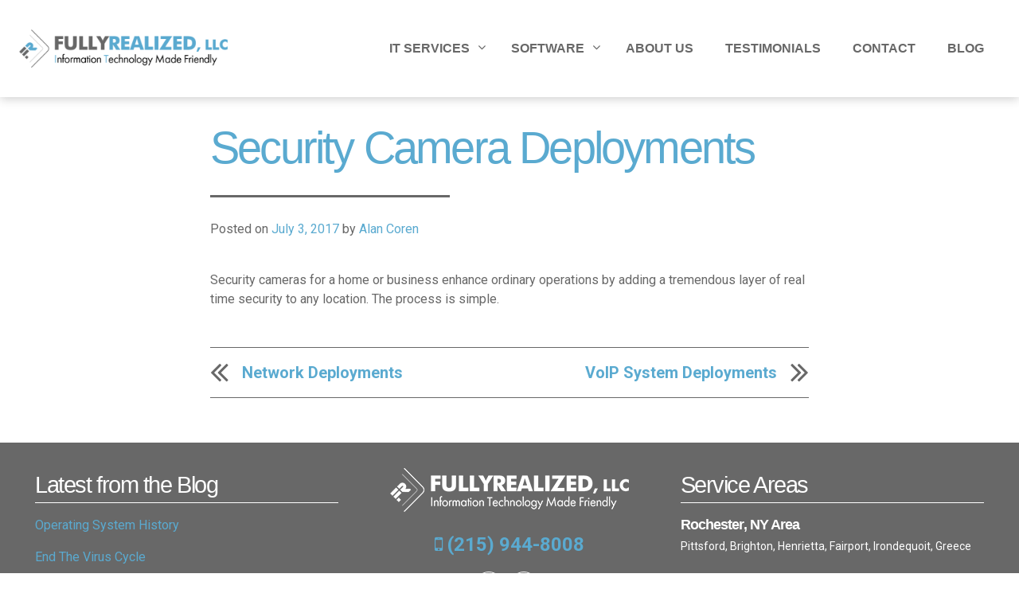

--- FILE ---
content_type: text/html; charset=UTF-8
request_url: https://www.fullyrealizedllc.com/features/security-camera-deployments/
body_size: 32352
content:
<!DOCTYPE html>
<html dir="ltr" lang="en-US" prefix="og: https://ogp.me/ns#">
<head>
<meta charset="UTF-8">
<meta name='viewport' content='width=device-width, initial-scale=1.0, maximum-scale=1.0, user-scalable=0' />
<link rel="profile" href="http://gmpg.org/xfn/11">
<link rel="pingback" href="https://www.fullyrealizedllc.com/xmlrpc.php">

<title>Security Camera Deployments | FullyRealized, LLC</title>

		<!-- All in One SEO 4.6.3 - aioseo.com -->
		<meta name="robots" content="max-image-preview:large" />
		<meta name="google-site-verification" content="YSJuCAZaChmD8hZLJjR8Mu5ivhDemdtXzAkCjNNyTqU" />
		<meta name="msvalidate.01" content="3D5F34F77F6737CC6F97E37B9E06FB80" />
		<link rel="canonical" href="https://www.fullyrealizedllc.com/features/security-camera-deployments/" />
		<meta name="generator" content="All in One SEO (AIOSEO) 4.6.3" />
		<meta property="og:locale" content="en_US" />
		<meta property="og:site_name" content="FullyRealized, LLC | Information Technology Made Easy" />
		<meta property="og:type" content="article" />
		<meta property="og:title" content="Security Camera Deployments | FullyRealized, LLC" />
		<meta property="og:url" content="https://www.fullyrealizedllc.com/features/security-camera-deployments/" />
		<meta property="og:image" content="https://www.fullyrealizedllc.com/wp-content/uploads/cropped-fullyrealized_logo.png" />
		<meta property="og:image:secure_url" content="https://www.fullyrealizedllc.com/wp-content/uploads/cropped-fullyrealized_logo.png" />
		<meta property="article:published_time" content="2017-07-03T22:28:13+00:00" />
		<meta property="article:modified_time" content="2022-12-24T16:39:26+00:00" />
		<meta name="twitter:card" content="summary" />
		<meta name="twitter:title" content="Security Camera Deployments | FullyRealized, LLC" />
		<meta name="twitter:image" content="https://www.fullyrealizedllc.com/wp-content/uploads/cropped-fullyrealized_logo.png" />
		<script type="application/ld+json" class="aioseo-schema">
			{"@context":"https:\/\/schema.org","@graph":[{"@type":"BreadcrumbList","@id":"https:\/\/www.fullyrealizedllc.com\/features\/security-camera-deployments\/#breadcrumblist","itemListElement":[{"@type":"ListItem","@id":"https:\/\/www.fullyrealizedllc.com\/#listItem","position":1,"name":"Home","item":"https:\/\/www.fullyrealizedllc.com\/","nextItem":"https:\/\/www.fullyrealizedllc.com\/features\/security-camera-deployments\/#listItem"},{"@type":"ListItem","@id":"https:\/\/www.fullyrealizedllc.com\/features\/security-camera-deployments\/#listItem","position":2,"name":"Security Camera Deployments","previousItem":"https:\/\/www.fullyrealizedllc.com\/#listItem"}]},{"@type":"Organization","@id":"https:\/\/www.fullyrealizedllc.com\/#organization","name":"FullyRealized, LLC","url":"https:\/\/www.fullyrealizedllc.com\/","logo":{"@type":"ImageObject","url":"https:\/\/www.fullyrealizedllc.com\/wp-content\/uploads\/cropped-fullyrealized_logo.png","@id":"https:\/\/www.fullyrealizedllc.com\/features\/security-camera-deployments\/#organizationLogo","width":328,"height":60},"image":{"@id":"https:\/\/www.fullyrealizedllc.com\/features\/security-camera-deployments\/#organizationLogo"}},{"@type":"Person","@id":"https:\/\/www.fullyrealizedllc.com\/author\/acoren\/#author","url":"https:\/\/www.fullyrealizedllc.com\/author\/acoren\/","name":"Alan Coren","image":{"@type":"ImageObject","@id":"https:\/\/www.fullyrealizedllc.com\/features\/security-camera-deployments\/#authorImage","url":"https:\/\/secure.gravatar.com\/avatar\/a903bdb51646e540e23155451c624bf5?s=96&d=mm&r=g","width":96,"height":96,"caption":"Alan Coren"}},{"@type":"WebPage","@id":"https:\/\/www.fullyrealizedllc.com\/features\/security-camera-deployments\/#webpage","url":"https:\/\/www.fullyrealizedllc.com\/features\/security-camera-deployments\/","name":"Security Camera Deployments | FullyRealized, LLC","inLanguage":"en-US","isPartOf":{"@id":"https:\/\/www.fullyrealizedllc.com\/#website"},"breadcrumb":{"@id":"https:\/\/www.fullyrealizedllc.com\/features\/security-camera-deployments\/#breadcrumblist"},"author":{"@id":"https:\/\/www.fullyrealizedllc.com\/author\/acoren\/#author"},"creator":{"@id":"https:\/\/www.fullyrealizedllc.com\/author\/acoren\/#author"},"datePublished":"2017-07-03T18:28:13-04:00","dateModified":"2022-12-24T11:39:26-05:00"},{"@type":"WebSite","@id":"https:\/\/www.fullyrealizedllc.com\/#website","url":"https:\/\/www.fullyrealizedllc.com\/","name":"FullyRealized, LLC","description":"Information Technology Made Easy","inLanguage":"en-US","publisher":{"@id":"https:\/\/www.fullyrealizedllc.com\/#organization"}}]}
		</script>
		<!-- All in One SEO -->

<link rel='dns-prefetch' href='//fonts.googleapis.com' />
<link rel="alternate" type="application/rss+xml" title="FullyRealized, LLC &raquo; Feed" href="https://www.fullyrealizedllc.com/feed/" />
<link rel="alternate" type="application/rss+xml" title="FullyRealized, LLC &raquo; Comments Feed" href="https://www.fullyrealizedllc.com/comments/feed/" />
<script type="text/javascript">
/* <![CDATA[ */
window._wpemojiSettings = {"baseUrl":"https:\/\/s.w.org\/images\/core\/emoji\/15.0.3\/72x72\/","ext":".png","svgUrl":"https:\/\/s.w.org\/images\/core\/emoji\/15.0.3\/svg\/","svgExt":".svg","source":{"concatemoji":"https:\/\/www.fullyrealizedllc.com\/wp-includes\/js\/wp-emoji-release.min.js?ver=6.5.3"}};
/*! This file is auto-generated */
!function(i,n){var o,s,e;function c(e){try{var t={supportTests:e,timestamp:(new Date).valueOf()};sessionStorage.setItem(o,JSON.stringify(t))}catch(e){}}function p(e,t,n){e.clearRect(0,0,e.canvas.width,e.canvas.height),e.fillText(t,0,0);var t=new Uint32Array(e.getImageData(0,0,e.canvas.width,e.canvas.height).data),r=(e.clearRect(0,0,e.canvas.width,e.canvas.height),e.fillText(n,0,0),new Uint32Array(e.getImageData(0,0,e.canvas.width,e.canvas.height).data));return t.every(function(e,t){return e===r[t]})}function u(e,t,n){switch(t){case"flag":return n(e,"\ud83c\udff3\ufe0f\u200d\u26a7\ufe0f","\ud83c\udff3\ufe0f\u200b\u26a7\ufe0f")?!1:!n(e,"\ud83c\uddfa\ud83c\uddf3","\ud83c\uddfa\u200b\ud83c\uddf3")&&!n(e,"\ud83c\udff4\udb40\udc67\udb40\udc62\udb40\udc65\udb40\udc6e\udb40\udc67\udb40\udc7f","\ud83c\udff4\u200b\udb40\udc67\u200b\udb40\udc62\u200b\udb40\udc65\u200b\udb40\udc6e\u200b\udb40\udc67\u200b\udb40\udc7f");case"emoji":return!n(e,"\ud83d\udc26\u200d\u2b1b","\ud83d\udc26\u200b\u2b1b")}return!1}function f(e,t,n){var r="undefined"!=typeof WorkerGlobalScope&&self instanceof WorkerGlobalScope?new OffscreenCanvas(300,150):i.createElement("canvas"),a=r.getContext("2d",{willReadFrequently:!0}),o=(a.textBaseline="top",a.font="600 32px Arial",{});return e.forEach(function(e){o[e]=t(a,e,n)}),o}function t(e){var t=i.createElement("script");t.src=e,t.defer=!0,i.head.appendChild(t)}"undefined"!=typeof Promise&&(o="wpEmojiSettingsSupports",s=["flag","emoji"],n.supports={everything:!0,everythingExceptFlag:!0},e=new Promise(function(e){i.addEventListener("DOMContentLoaded",e,{once:!0})}),new Promise(function(t){var n=function(){try{var e=JSON.parse(sessionStorage.getItem(o));if("object"==typeof e&&"number"==typeof e.timestamp&&(new Date).valueOf()<e.timestamp+604800&&"object"==typeof e.supportTests)return e.supportTests}catch(e){}return null}();if(!n){if("undefined"!=typeof Worker&&"undefined"!=typeof OffscreenCanvas&&"undefined"!=typeof URL&&URL.createObjectURL&&"undefined"!=typeof Blob)try{var e="postMessage("+f.toString()+"("+[JSON.stringify(s),u.toString(),p.toString()].join(",")+"));",r=new Blob([e],{type:"text/javascript"}),a=new Worker(URL.createObjectURL(r),{name:"wpTestEmojiSupports"});return void(a.onmessage=function(e){c(n=e.data),a.terminate(),t(n)})}catch(e){}c(n=f(s,u,p))}t(n)}).then(function(e){for(var t in e)n.supports[t]=e[t],n.supports.everything=n.supports.everything&&n.supports[t],"flag"!==t&&(n.supports.everythingExceptFlag=n.supports.everythingExceptFlag&&n.supports[t]);n.supports.everythingExceptFlag=n.supports.everythingExceptFlag&&!n.supports.flag,n.DOMReady=!1,n.readyCallback=function(){n.DOMReady=!0}}).then(function(){return e}).then(function(){var e;n.supports.everything||(n.readyCallback(),(e=n.source||{}).concatemoji?t(e.concatemoji):e.wpemoji&&e.twemoji&&(t(e.twemoji),t(e.wpemoji)))}))}((window,document),window._wpemojiSettings);
/* ]]> */
</script>
<style id='wp-emoji-styles-inline-css' type='text/css'>

	img.wp-smiley, img.emoji {
		display: inline !important;
		border: none !important;
		box-shadow: none !important;
		height: 1em !important;
		width: 1em !important;
		margin: 0 0.07em !important;
		vertical-align: -0.1em !important;
		background: none !important;
		padding: 0 !important;
	}
</style>
<link rel='stylesheet' id='wp-block-library-css' href='https://www.fullyrealizedllc.com/wp-includes/css/dist/block-library/style.min.css?ver=6.5.3' type='text/css' media='all' />
<style id='classic-theme-styles-inline-css' type='text/css'>
/*! This file is auto-generated */
.wp-block-button__link{color:#fff;background-color:#32373c;border-radius:9999px;box-shadow:none;text-decoration:none;padding:calc(.667em + 2px) calc(1.333em + 2px);font-size:1.125em}.wp-block-file__button{background:#32373c;color:#fff;text-decoration:none}
</style>
<style id='global-styles-inline-css' type='text/css'>
body{--wp--preset--color--black: #000000;--wp--preset--color--cyan-bluish-gray: #abb8c3;--wp--preset--color--white: #ffffff;--wp--preset--color--pale-pink: #f78da7;--wp--preset--color--vivid-red: #cf2e2e;--wp--preset--color--luminous-vivid-orange: #ff6900;--wp--preset--color--luminous-vivid-amber: #fcb900;--wp--preset--color--light-green-cyan: #7bdcb5;--wp--preset--color--vivid-green-cyan: #00d084;--wp--preset--color--pale-cyan-blue: #8ed1fc;--wp--preset--color--vivid-cyan-blue: #0693e3;--wp--preset--color--vivid-purple: #9b51e0;--wp--preset--gradient--vivid-cyan-blue-to-vivid-purple: linear-gradient(135deg,rgba(6,147,227,1) 0%,rgb(155,81,224) 100%);--wp--preset--gradient--light-green-cyan-to-vivid-green-cyan: linear-gradient(135deg,rgb(122,220,180) 0%,rgb(0,208,130) 100%);--wp--preset--gradient--luminous-vivid-amber-to-luminous-vivid-orange: linear-gradient(135deg,rgba(252,185,0,1) 0%,rgba(255,105,0,1) 100%);--wp--preset--gradient--luminous-vivid-orange-to-vivid-red: linear-gradient(135deg,rgba(255,105,0,1) 0%,rgb(207,46,46) 100%);--wp--preset--gradient--very-light-gray-to-cyan-bluish-gray: linear-gradient(135deg,rgb(238,238,238) 0%,rgb(169,184,195) 100%);--wp--preset--gradient--cool-to-warm-spectrum: linear-gradient(135deg,rgb(74,234,220) 0%,rgb(151,120,209) 20%,rgb(207,42,186) 40%,rgb(238,44,130) 60%,rgb(251,105,98) 80%,rgb(254,248,76) 100%);--wp--preset--gradient--blush-light-purple: linear-gradient(135deg,rgb(255,206,236) 0%,rgb(152,150,240) 100%);--wp--preset--gradient--blush-bordeaux: linear-gradient(135deg,rgb(254,205,165) 0%,rgb(254,45,45) 50%,rgb(107,0,62) 100%);--wp--preset--gradient--luminous-dusk: linear-gradient(135deg,rgb(255,203,112) 0%,rgb(199,81,192) 50%,rgb(65,88,208) 100%);--wp--preset--gradient--pale-ocean: linear-gradient(135deg,rgb(255,245,203) 0%,rgb(182,227,212) 50%,rgb(51,167,181) 100%);--wp--preset--gradient--electric-grass: linear-gradient(135deg,rgb(202,248,128) 0%,rgb(113,206,126) 100%);--wp--preset--gradient--midnight: linear-gradient(135deg,rgb(2,3,129) 0%,rgb(40,116,252) 100%);--wp--preset--font-size--small: 13px;--wp--preset--font-size--medium: 20px;--wp--preset--font-size--large: 36px;--wp--preset--font-size--x-large: 42px;--wp--preset--spacing--20: 0.44rem;--wp--preset--spacing--30: 0.67rem;--wp--preset--spacing--40: 1rem;--wp--preset--spacing--50: 1.5rem;--wp--preset--spacing--60: 2.25rem;--wp--preset--spacing--70: 3.38rem;--wp--preset--spacing--80: 5.06rem;--wp--preset--shadow--natural: 6px 6px 9px rgba(0, 0, 0, 0.2);--wp--preset--shadow--deep: 12px 12px 50px rgba(0, 0, 0, 0.4);--wp--preset--shadow--sharp: 6px 6px 0px rgba(0, 0, 0, 0.2);--wp--preset--shadow--outlined: 6px 6px 0px -3px rgba(255, 255, 255, 1), 6px 6px rgba(0, 0, 0, 1);--wp--preset--shadow--crisp: 6px 6px 0px rgba(0, 0, 0, 1);}:where(.is-layout-flex){gap: 0.5em;}:where(.is-layout-grid){gap: 0.5em;}body .is-layout-flex{display: flex;}body .is-layout-flex{flex-wrap: wrap;align-items: center;}body .is-layout-flex > *{margin: 0;}body .is-layout-grid{display: grid;}body .is-layout-grid > *{margin: 0;}:where(.wp-block-columns.is-layout-flex){gap: 2em;}:where(.wp-block-columns.is-layout-grid){gap: 2em;}:where(.wp-block-post-template.is-layout-flex){gap: 1.25em;}:where(.wp-block-post-template.is-layout-grid){gap: 1.25em;}.has-black-color{color: var(--wp--preset--color--black) !important;}.has-cyan-bluish-gray-color{color: var(--wp--preset--color--cyan-bluish-gray) !important;}.has-white-color{color: var(--wp--preset--color--white) !important;}.has-pale-pink-color{color: var(--wp--preset--color--pale-pink) !important;}.has-vivid-red-color{color: var(--wp--preset--color--vivid-red) !important;}.has-luminous-vivid-orange-color{color: var(--wp--preset--color--luminous-vivid-orange) !important;}.has-luminous-vivid-amber-color{color: var(--wp--preset--color--luminous-vivid-amber) !important;}.has-light-green-cyan-color{color: var(--wp--preset--color--light-green-cyan) !important;}.has-vivid-green-cyan-color{color: var(--wp--preset--color--vivid-green-cyan) !important;}.has-pale-cyan-blue-color{color: var(--wp--preset--color--pale-cyan-blue) !important;}.has-vivid-cyan-blue-color{color: var(--wp--preset--color--vivid-cyan-blue) !important;}.has-vivid-purple-color{color: var(--wp--preset--color--vivid-purple) !important;}.has-black-background-color{background-color: var(--wp--preset--color--black) !important;}.has-cyan-bluish-gray-background-color{background-color: var(--wp--preset--color--cyan-bluish-gray) !important;}.has-white-background-color{background-color: var(--wp--preset--color--white) !important;}.has-pale-pink-background-color{background-color: var(--wp--preset--color--pale-pink) !important;}.has-vivid-red-background-color{background-color: var(--wp--preset--color--vivid-red) !important;}.has-luminous-vivid-orange-background-color{background-color: var(--wp--preset--color--luminous-vivid-orange) !important;}.has-luminous-vivid-amber-background-color{background-color: var(--wp--preset--color--luminous-vivid-amber) !important;}.has-light-green-cyan-background-color{background-color: var(--wp--preset--color--light-green-cyan) !important;}.has-vivid-green-cyan-background-color{background-color: var(--wp--preset--color--vivid-green-cyan) !important;}.has-pale-cyan-blue-background-color{background-color: var(--wp--preset--color--pale-cyan-blue) !important;}.has-vivid-cyan-blue-background-color{background-color: var(--wp--preset--color--vivid-cyan-blue) !important;}.has-vivid-purple-background-color{background-color: var(--wp--preset--color--vivid-purple) !important;}.has-black-border-color{border-color: var(--wp--preset--color--black) !important;}.has-cyan-bluish-gray-border-color{border-color: var(--wp--preset--color--cyan-bluish-gray) !important;}.has-white-border-color{border-color: var(--wp--preset--color--white) !important;}.has-pale-pink-border-color{border-color: var(--wp--preset--color--pale-pink) !important;}.has-vivid-red-border-color{border-color: var(--wp--preset--color--vivid-red) !important;}.has-luminous-vivid-orange-border-color{border-color: var(--wp--preset--color--luminous-vivid-orange) !important;}.has-luminous-vivid-amber-border-color{border-color: var(--wp--preset--color--luminous-vivid-amber) !important;}.has-light-green-cyan-border-color{border-color: var(--wp--preset--color--light-green-cyan) !important;}.has-vivid-green-cyan-border-color{border-color: var(--wp--preset--color--vivid-green-cyan) !important;}.has-pale-cyan-blue-border-color{border-color: var(--wp--preset--color--pale-cyan-blue) !important;}.has-vivid-cyan-blue-border-color{border-color: var(--wp--preset--color--vivid-cyan-blue) !important;}.has-vivid-purple-border-color{border-color: var(--wp--preset--color--vivid-purple) !important;}.has-vivid-cyan-blue-to-vivid-purple-gradient-background{background: var(--wp--preset--gradient--vivid-cyan-blue-to-vivid-purple) !important;}.has-light-green-cyan-to-vivid-green-cyan-gradient-background{background: var(--wp--preset--gradient--light-green-cyan-to-vivid-green-cyan) !important;}.has-luminous-vivid-amber-to-luminous-vivid-orange-gradient-background{background: var(--wp--preset--gradient--luminous-vivid-amber-to-luminous-vivid-orange) !important;}.has-luminous-vivid-orange-to-vivid-red-gradient-background{background: var(--wp--preset--gradient--luminous-vivid-orange-to-vivid-red) !important;}.has-very-light-gray-to-cyan-bluish-gray-gradient-background{background: var(--wp--preset--gradient--very-light-gray-to-cyan-bluish-gray) !important;}.has-cool-to-warm-spectrum-gradient-background{background: var(--wp--preset--gradient--cool-to-warm-spectrum) !important;}.has-blush-light-purple-gradient-background{background: var(--wp--preset--gradient--blush-light-purple) !important;}.has-blush-bordeaux-gradient-background{background: var(--wp--preset--gradient--blush-bordeaux) !important;}.has-luminous-dusk-gradient-background{background: var(--wp--preset--gradient--luminous-dusk) !important;}.has-pale-ocean-gradient-background{background: var(--wp--preset--gradient--pale-ocean) !important;}.has-electric-grass-gradient-background{background: var(--wp--preset--gradient--electric-grass) !important;}.has-midnight-gradient-background{background: var(--wp--preset--gradient--midnight) !important;}.has-small-font-size{font-size: var(--wp--preset--font-size--small) !important;}.has-medium-font-size{font-size: var(--wp--preset--font-size--medium) !important;}.has-large-font-size{font-size: var(--wp--preset--font-size--large) !important;}.has-x-large-font-size{font-size: var(--wp--preset--font-size--x-large) !important;}
.wp-block-navigation a:where(:not(.wp-element-button)){color: inherit;}
:where(.wp-block-post-template.is-layout-flex){gap: 1.25em;}:where(.wp-block-post-template.is-layout-grid){gap: 1.25em;}
:where(.wp-block-columns.is-layout-flex){gap: 2em;}:where(.wp-block-columns.is-layout-grid){gap: 2em;}
.wp-block-pullquote{font-size: 1.5em;line-height: 1.6;}
</style>
<link rel='stylesheet' id='contact-form-7-css' href='https://www.fullyrealizedllc.com/wp-content/plugins/contact-form-7/includes/css/styles.css?ver=5.9.5' type='text/css' media='all' />
<style id='contact-form-7-inline-css' type='text/css'>
.wpcf7 .wpcf7-recaptcha iframe {margin-bottom: 0;}.wpcf7 .wpcf7-recaptcha[data-align="center"] > div {margin: 0 auto;}.wpcf7 .wpcf7-recaptcha[data-align="right"] > div {margin: 0 0 0 auto;}
</style>
<link rel='stylesheet' id='page-list-style-css' href='https://www.fullyrealizedllc.com/wp-content/plugins/page-list/css/page-list.css?ver=5.6' type='text/css' media='all' />
<link rel='stylesheet' id='font-awesome-css' href='https://www.fullyrealizedllc.com/wp-content/plugins/wp-featured-content-and-slider-pro/assets/css/font-awesome.min.css?ver=1.8' type='text/css' media='all' />
<link rel='stylesheet' id='wpos-slick-style-css' href='https://www.fullyrealizedllc.com/wp-content/plugins/wp-featured-content-and-slider-pro/assets/css/slick.css?ver=1.8' type='text/css' media='all' />
<link rel='stylesheet' id='wp-fcasp-public-style-css' href='https://www.fullyrealizedllc.com/wp-content/plugins/wp-featured-content-and-slider-pro/assets/css/wp-fcasp-public.min.css?ver=1.8' type='text/css' media='all' />
<link rel='stylesheet' id='fullyrealized-style-css' href='https://www.fullyrealizedllc.com/wp-content/themes/fullyrealized/style.css?ver=6.5.3' type='text/css' media='all' />
<link rel='stylesheet' id='google-fonts-css' href='https://fonts.googleapis.com/css2?family=Roboto%3Awght%40400%3B700&#038;display=swap&#038;ver=6.5.3' type='text/css' media='all' />
<!--n2css--><script type="text/javascript" src="https://www.fullyrealizedllc.com/wp-includes/js/jquery/jquery.min.js?ver=3.7.1" id="jquery-core-js"></script>
<script type="text/javascript" src="https://www.fullyrealizedllc.com/wp-includes/js/jquery/jquery-migrate.min.js?ver=3.4.1" id="jquery-migrate-js"></script>
<link rel="https://api.w.org/" href="https://www.fullyrealizedllc.com/wp-json/" /><link rel="EditURI" type="application/rsd+xml" title="RSD" href="https://www.fullyrealizedllc.com/xmlrpc.php?rsd" />
<meta name="generator" content="WordPress 6.5.3" />
<link rel='shortlink' href='https://www.fullyrealizedllc.com/?p=344' />
<link rel="alternate" type="application/json+oembed" href="https://www.fullyrealizedllc.com/wp-json/oembed/1.0/embed?url=https%3A%2F%2Fwww.fullyrealizedllc.com%2Ffeatures%2Fsecurity-camera-deployments%2F" />
<link rel="alternate" type="text/xml+oembed" href="https://www.fullyrealizedllc.com/wp-json/oembed/1.0/embed?url=https%3A%2F%2Fwww.fullyrealizedllc.com%2Ffeatures%2Fsecurity-camera-deployments%2F&#038;format=xml" />
<link rel="icon" href="https://www.fullyrealizedllc.com/wp-content/uploads/cropped-site-icon-1-32x32.png" sizes="32x32" />
<link rel="icon" href="https://www.fullyrealizedllc.com/wp-content/uploads/cropped-site-icon-1-192x192.png" sizes="192x192" />
<link rel="apple-touch-icon" href="https://www.fullyrealizedllc.com/wp-content/uploads/cropped-site-icon-1-180x180.png" />
<meta name="msapplication-TileImage" content="https://www.fullyrealizedllc.com/wp-content/uploads/cropped-site-icon-1-270x270.png" />
</head>

<body class="featured_post-template-default single single-featured_post postid-344 wp-custom-logo no-sidebar">
<div id="page" class="site">
	<a class="skip-link screen-reader-text" href="#content">Skip to content</a>

	<header id="masthead" class="site-header" role="banner">

				<div class="site-branding">
							<p class="site-title"><a href="https://www.fullyrealizedllc.com/" class="custom-logo-link" rel="home"><img width="328" height="60" src="https://www.fullyrealizedllc.com/wp-content/uploads/cropped-fullyrealized_logo.png" class="custom-logo" alt="FullyRealized, LLC" decoding="async" srcset="https://www.fullyrealizedllc.com/wp-content/uploads/cropped-fullyrealized_logo.png 328w, https://www.fullyrealizedllc.com/wp-content/uploads/cropped-fullyrealized_logo-300x55.png 300w" sizes="(max-width: 328px) 100vw, 328px" /></a></p>
					</div><!-- .site-branding -->		

		<nav id="site-navigation" class="main-navigation" role="navigation">
	<button class="menu-toggle" aria-controls="top-menu" aria-expanded="false">
		<span class="icon-bar"></span>
		<span class="icon-bar"></span>
		<span class="icon-bar"></span>
	</button>
	<div class="menu-primary-navigation-container"><ul id="top-menu" class="menu"><li id="menu-item-54" class="menu-item menu-item-type-post_type menu-item-object-page menu-item-has-children menu-item-54"><a href="https://www.fullyrealizedllc.com/it-services/">IT Services</a>
<ul class="sub-menu">
	<li id="menu-item-60" class="menu-item menu-item-type-post_type menu-item-object-page menu-item-60"><a href="https://www.fullyrealizedllc.com/it-services/business-computer-repair/">Business Computer Repair &#038; Maintenance</a></li>
	<li id="menu-item-59" class="menu-item menu-item-type-post_type menu-item-object-page menu-item-59"><a href="https://www.fullyrealizedllc.com/it-services/residential-computer-repair/">Residential Computer Repair &#038; Maintenance</a></li>
	<li id="menu-item-153" class="menu-item menu-item-type-post_type menu-item-object-page menu-item-153"><a href="https://www.fullyrealizedllc.com/it-services/apple-computer-service/">Apple Computer Service</a></li>
	<li id="menu-item-58" class="menu-item menu-item-type-post_type menu-item-object-page menu-item-58"><a href="https://www.fullyrealizedllc.com/it-services/network-deployments/">Network Deployments</a></li>
	<li id="menu-item-57" class="menu-item menu-item-type-post_type menu-item-object-page menu-item-57"><a href="https://www.fullyrealizedllc.com/it-services/security-camera-deployments/">Security Camera Deployments</a></li>
	<li id="menu-item-56" class="menu-item menu-item-type-post_type menu-item-object-page menu-item-56"><a href="https://www.fullyrealizedllc.com/it-services/voip-system-deployments/">VoIP System Deployments</a></li>
	<li id="menu-item-55" class="menu-item menu-item-type-post_type menu-item-object-page menu-item-55"><a href="https://www.fullyrealizedllc.com/it-services/virtualization-platform-integration-deployment/">Virtualization Platform Integration &#038; Deployment</a></li>
	<li id="menu-item-63" class="menu-item menu-item-type-post_type menu-item-object-page menu-item-63"><a href="https://www.fullyrealizedllc.com/it-services/business-website-design/">Business Website Design</a></li>
	<li id="menu-item-154" class="menu-item menu-item-type-post_type menu-item-object-page menu-item-154"><a href="https://www.fullyrealizedllc.com/it-services/smartphone-configuration-repair/">Smartphone Configuration &#038; Repair</a></li>
	<li id="menu-item-283" class="menu-item menu-item-type-post_type menu-item-object-page menu-item-283"><a href="https://www.fullyrealizedllc.com/it-services/exchange-server-integration/">Exchange Server Integration</a></li>
</ul>
</li>
<li id="menu-item-50" class="menu-item menu-item-type-post_type menu-item-object-page menu-item-has-children menu-item-50"><a href="https://www.fullyrealizedllc.com/software/">Software</a>
<ul class="sub-menu">
	<li id="menu-item-53" class="menu-item menu-item-type-post_type menu-item-object-page menu-item-53"><a href="https://www.fullyrealizedllc.com/software/acronis-backup-recovery-workstation/">Acronis Backup &#038; Recovery™ Workstation</a></li>
	<li id="menu-item-52" class="menu-item menu-item-type-post_type menu-item-object-page menu-item-52"><a href="https://www.fullyrealizedllc.com/software/acronis-backup-recovery-server-for-windows/">Acronis Backup &#038; Recovery™ Server for Windows</a></li>
	<li id="menu-item-51" class="menu-item menu-item-type-post_type menu-item-object-page menu-item-51"><a href="https://www.fullyrealizedllc.com/software/3cx-voip-platform-server-and-software/">3CX VoIP Platform Server and Software</a></li>
</ul>
</li>
<li id="menu-item-49" class="menu-item menu-item-type-post_type menu-item-object-page menu-item-49"><a href="https://www.fullyrealizedllc.com/about-fullyrealized-llc/">About Us</a></li>
<li id="menu-item-48" class="menu-item menu-item-type-post_type menu-item-object-page menu-item-48"><a href="https://www.fullyrealizedllc.com/customer-testimonials/">Testimonials</a></li>
<li id="menu-item-47" class="menu-item menu-item-type-post_type menu-item-object-page menu-item-47"><a href="https://www.fullyrealizedllc.com/contact-information/">Contact</a></li>
<li id="menu-item-46" class="menu-item menu-item-type-post_type menu-item-object-page current_page_parent menu-item-46"><a href="https://www.fullyrealizedllc.com/blog/">Blog</a></li>
</ul></div></nav>
		

	</header>
	<div id="content" class="site-content">

	<div id="primary" class="content-area">
		<main id="main" class="site-main" role="main">

		
<article id="post-344" class="post-344 featured_post type-featured_post status-publish hentry wpfcas-category-home-page-services">	

	<header class="entry-header">
		<h1 class="entry-title">Security Camera Deployments</h1>		<div class="entry-meta">
			<span class="posted-on">Posted on <a href="https://www.fullyrealizedllc.com/features/security-camera-deployments/" rel="bookmark"><time class="entry-date published" datetime="2017-07-03T18:28:13-04:00">July 3, 2017</time><time class="updated" datetime="2022-12-24T11:39:26-05:00">December 24, 2022</time></a></span><span class="byline"> by <span class="author vcard"><a class="url fn n" href="https://www.fullyrealizedllc.com/author/acoren/">Alan Coren</a></span></span>		</div><!-- .entry-meta -->	</header>	

	<div class="entry-content">
		<p>Security cameras for a home or business enhance ordinary operations by adding a tremendous layer of real time security to any location. The process is simple.</p>
	</div>

	
		<footer class="entry-footer">
			</footer><!-- .entry-footer --></article><!-- #post-## -->
	<nav class="navigation post-navigation" aria-label="Posts">
		<h2 class="screen-reader-text">Post navigation</h2>
		<div class="nav-links"><div class="nav-previous"><a href="https://www.fullyrealizedllc.com/features/network-deployments/" rel="prev"><span class="screen-reader-text">Previous post:</span> <span class="post-title">Network Deployments</span></a></div><div class="nav-next"><a href="https://www.fullyrealizedllc.com/features/voip-system-deployments/" rel="next"><span class="screen-reader-text">Next post:</span> <span class="post-title">VoIP System Deployments</span></a></div></div>
	</nav>
		</main>
	</div>

	</div>
	<footer id="colophon" class="site-footer" role="contentinfo">

		<div class="footer-widgets">

			<div id="footer-widget1" class="footer-widget recent-posts">
				
		
		<h3 class="footer-title">Latest from the Blog</h3>
		<ul>
											<li>
					<a href="https://www.fullyrealizedllc.com/operating-system-history/">Operating System History</a>
									</li>
											<li>
					<a href="https://www.fullyrealizedllc.com/end-the-virus-cycle/">End The Virus Cycle</a>
									</li>
											<li>
					<a href="https://www.fullyrealizedllc.com/level-the-playing-field/">Level the Playing Field</a>
									</li>
					</ul>

					</div>
			
			<div id="footer-widget-branding" class="footer-widget footer-branding">
							<div class="textwidget"><p><img decoding="async" src="/wp-content/uploads/fullyrealized_logo_inverted.png" alt="FullyRealized, LLC" /></p>
<p><a class="footer-phone" href="tel:1-215-944-8008"><i class="fa fa-mobile"></i> (215) 944-8008</a></p>
</div>
						<nav id="social-navigation" class="social-media-navigation" role="navigation">	
	<div class="menu-social-media-container"><ul id="social-menu" class="menu"><li id="menu-item-207" class="menu-item menu-item-type-custom menu-item-object-custom menu-item-207"><a title="Facebook" target="_blank" rel="noopener" href="https://www.facebook.com/FullyrealizedLLC/"><span>Facebook</span></a></li>
<li id="menu-item-393" class="menu-item menu-item-type-custom menu-item-object-custom menu-item-393"><a href="https://www.linkedin.com/in/fullyrealizedllc"><span>LinkedIn</span></a></li>
</ul></div></nav>
			</div>
			
			<div id="footer-widget-locations" class="footer-widget footer-locations">
				<h3 class="footer-title">Service Areas</h3>			<div class="textwidget"><h4 class="footer-subtitle">Rochester, NY Area</h4>
<p>Pittsford, Brighton, Henrietta, Fairport, Irondequoit, Greece</p>
<h4 class="footer-subtitle">Bucks County, PA</h4>
<p>Bensalem, Fairless Hills, Feasterville Trevose, Langhorne, Levittown, Morrisville, New Hope, Newtown, Richboro, Southampton, Northampton, Warminster, Warrington</p>
<h4 class="footer-subtitle">Philadelphia, PA</h4>
<p>Northeast, Center City, South Philadelphia, University City</p>
</div>
					</div>
		</div>

		<div class="copyright">&copy; 2026 FullyRealized, LLC. All Rights Reserved.</div>
	</footer>
</div>

<!--Start of Tawk.to Script (0.7.2)-->
<script id="tawk-script" type="text/javascript">
var Tawk_API = Tawk_API || {};
var Tawk_LoadStart=new Date();
(function(){
	var s1 = document.createElement( 'script' ),s0=document.getElementsByTagName( 'script' )[0];
	s1.async = true;
	s1.src = 'https://embed.tawk.to/595a58d5e9c6d324a47388aa/1bk4eucvl';
	s1.charset = 'UTF-8';
	s1.setAttribute( 'crossorigin','*' );
	s0.parentNode.insertBefore( s1, s0 );
})();
</script>
<!--End of Tawk.to Script (0.7.2)-->
<script type="text/javascript" src="https://www.fullyrealizedllc.com/wp-content/plugins/contact-form-7/includes/swv/js/index.js?ver=5.9.5" id="swv-js"></script>
<script type="text/javascript" id="contact-form-7-js-extra">
/* <![CDATA[ */
var wpcf7 = {"api":{"root":"https:\/\/www.fullyrealizedllc.com\/wp-json\/","namespace":"contact-form-7\/v1"}};
/* ]]> */
</script>
<script type="text/javascript" src="https://www.fullyrealizedllc.com/wp-content/plugins/contact-form-7/includes/js/index.js?ver=5.9.5" id="contact-form-7-js"></script>
<script type="text/javascript" src="https://www.fullyrealizedllc.com/wp-content/themes/fullyrealized/assets/js/navigation.js?ver=20151215" id="fullyrealized-navigation-js"></script>
<script type="text/javascript" src="https://www.fullyrealizedllc.com/wp-content/themes/fullyrealized/assets/js/skip-link-focus-fix.js?ver=20151215" id="fullyrealized-skip-link-focus-fix-js"></script>

</body>
</html>


--- FILE ---
content_type: text/css
request_url: https://www.fullyrealizedllc.com/wp-content/themes/fullyrealized/style.css?ver=6.5.3
body_size: 28165
content:
html{font-family:sans-serif;-webkit-text-size-adjust:100%;-ms-text-size-adjust:100%}body{margin:0}article,aside,details,figcaption,figure,footer,header,main,menu,nav,section,summary{display:block}audio,canvas,progress,video{display:inline-block;vertical-align:baseline}audio:not([controls]){display:none;height:0}[hidden],template{display:none}a{background-color:transparent}a:active,a:hover{outline:0}abbr[title]{border-bottom:1px dotted}b,strong{font-weight:bold}dfn{font-style:italic}h1{font-size:2em;margin:0.67em 0}mark{background:#ff0;color:#000}small{font-size:80%}sub,sup{font-size:75%;line-height:0;position:relative;vertical-align:baseline}sup{top:-0.5em}sub{bottom:-0.25em}img{border:0}svg:not(:root){overflow:hidden}figure{margin:1em 40px}hr{-webkit-box-sizing:content-box;box-sizing:content-box;height:0}pre{overflow:auto}code,kbd,pre,samp{font-family:monospace, monospace;font-size:1em}button,input,optgroup,select,textarea{color:inherit;font:inherit;margin:0}button{overflow:visible}button,select{text-transform:none}button,html input[type="button"],input[type="reset"],input[type="submit"]{-webkit-appearance:button;cursor:pointer}button[disabled],html input[disabled]{cursor:default}button::-moz-focus-inner,input::-moz-focus-inner{border:0;padding:0}input{line-height:normal}input[type="checkbox"],input[type="radio"]{-webkit-box-sizing:border-box;box-sizing:border-box;padding:0}input[type="number"]::-webkit-inner-spin-button,input[type="number"]::-webkit-outer-spin-button{height:auto}input[type="search"]{-webkit-appearance:textfield;-webkit-box-sizing:content-box;box-sizing:content-box}input[type="search"]::-webkit-search-cancel-button,input[type="search"]::-webkit-search-decoration{-webkit-appearance:none}fieldset{border:1px solid #c0c0c0;margin:0 2px;padding:0.35em 0.625em 0.75em}legend{border:0;padding:0}textarea{overflow:auto}optgroup{font-weight:bold}table{border-collapse:collapse;border-spacing:0}td,th{padding:0}.screen-reader-text{clip:rect(1px, 1px, 1px, 1px);position:absolute !important;height:1px;width:1px;overflow:hidden}.screen-reader-text:focus{background-color:#f1f1f1;border-radius:3px;-webkit-box-shadow:0 0 2px 2px rgba(0,0,0,0.6);box-shadow:0 0 2px 2px rgba(0,0,0,0.6);clip:auto !important;color:#5aaad0;display:block;font-size:14px;font-size:.875rem;font-weight:bold;height:auto;left:5px;line-height:normal;padding:15px 23px 14px;text-decoration:none;top:5px;width:auto;z-index:100000}#content[tabindex="-1"]:focus{outline:0}.aligncenter,.alignleft,.alignright{clear:both;display:block;margin-left:auto;margin-right:auto;margin-top:1.5rem;margin-bottom:1.5rem}@media screen and (min-width: 800px){.alignleft{float:left;margin-right:1.5em;margin-left:-6em}.alignright{float:right;margin-left:1.5em;margin-right:-6em}}.clear:before,.clear:after,.entry-content:before,.entry-content:after,.comment-content:before,.comment-content:after,.site-header:before,.site-header:after,.site-content:before,.site-content:after,.site-footer:before,.site-footer:after{content:"";display:table;table-layout:fixed}.clear:after,.entry-content:after,.comment-content:after,.site-header:after,.site-content:after,.site-footer:after{clear:both}body,button,input,select,textarea{color:#686868;font-family:"Roboto",sans-serif;font-size:16px;font-size:1rem;line-height:1.5}h1,h2,h3,h4,h5,h6{font-family:"Oxygen",sans-serif;clear:both;color:#5aaad0;font-weight:400;margin-top:1em;margin-bottom:.5em;word-wrap:break-word;letter-spacing:-.05em}h1{font-size:2.275em;margin-bottom:1em;margin-top:0;line-height:1.125em}@media screen and (min-width: 600px){h1{font-size:3.5em}}.entry-title{margin:1.5rem 0 0}.entry-title:after{display:block;content:'';width:40%;height:3px;background:#686868;margin:.5em 0}.post-excerpt .entry-title,.single-post .entry-title{margin:0 0 .5em}.post-excerpt .entry-title:after,.single-post .entry-title:after{display:none}.post-thumbnail-full .entry-title{position:relative;width:85%;margin:.5em auto 0}@media screen and (min-width: 600px){.post-thumbnail-full .entry-title{position:absolute;width:96%;bottom:1rem;left:0;right:0;font-size:2.24em;color:#fff}.post-thumbnail-full .entry-title span{background-color:#686868;padding:.1em;line-height:1.25em}}@media screen and (min-width: 600px) and (min-width: 800px){.post-thumbnail-full .entry-title{width:75%;bottom:4rem;font-size:3.5em}}.post-thumbnail-full .entry-title:after{display:none}h2{font-size:1.82em}@media screen and (min-width: 600px){h2{font-size:2.8em}}h3{font-size:1.456em}@media screen and (min-width: 600px){h3{font-size:2.24em}}h4{font-size:1.1648em}@media screen and (min-width: 600px){h4{font-size:1.792em}}h5{font-size:1.4336em}h6{font-size:1.14688em}p{margin-bottom:1.5em}dfn,cite,em,i{font-style:italic}blockquote{margin:0 1.5em}address{margin:0 0 1.5em}pre{background:#eee;font-family:"Courier 10 Pitch",Courier,monospace;font-size:15px;font-size:.9375rem;line-height:1.6;margin-bottom:1.6em;max-width:100%;overflow:auto;padding:1.6em}code,kbd,tt,var{font-family:Monaco,Consolas,"Andale Mono","DejaVu Sans Mono",monospace;font-size:15px;font-size:.9375rem}abbr,acronym{border-bottom:1px dotted #666;cursor:help}mark,ins{background:#fff9c0;text-decoration:none}big{font-size:125%}blockquote,q{quotes:"" ""}blockquote:before,blockquote:after,q:before,q:after{content:""}.strong-view.default .testimonial-inner{position:relative;padding-left:3.5rem !important}.strong-view.default .testimonial-inner:before{font-family:FontAwesome;font-size:2em;content:'\f10d';color:#5aaad0;display:block;position:absolute;top:16px;left:16px}form{width:100%}input[type="text"],input[type="email"],input[type="url"],input[type="password"],input[type="search"],input[type="number"],input[type="tel"],input[type="range"],input[type="date"],input[type="month"],input[type="week"],input[type="time"],input[type="datetime"],input[type="datetime-local"],input[type="color"],textarea{color:#444;border:1px solid #ccc;border-radius:3px}input[type="text"]:focus,input[type="email"]:focus,input[type="url"]:focus,input[type="password"]:focus,input[type="search"]:focus,input[type="number"]:focus,input[type="tel"]:focus,input[type="range"]:focus,input[type="date"]:focus,input[type="month"]:focus,input[type="week"]:focus,input[type="time"]:focus,input[type="datetime"]:focus,input[type="datetime-local"]:focus,input[type="color"]:focus,textarea:focus{color:#111}select{border:1px solid #ccc}input[type="text"],input[type="email"],input[type="url"],input[type="password"],input[type="search"],input[type="number"],input[type="tel"],input[type="range"],input[type="date"],input[type="month"],input[type="week"],input[type="time"],input[type="datetime"],input[type="datetime-local"],input[type="color"],textarea{padding:.5em;width:100%}@media screen and (min-width: 800px){input[type="text"],input[type="email"],input[type="url"],input[type="password"],input[type="search"],input[type="number"],input[type="tel"],input[type="range"],input[type="date"],input[type="month"],input[type="week"],input[type="time"],input[type="datetime"],input[type="datetime-local"],input[type="color"]{max-width:60%}textarea{max-width:auto}}.comment-form label{display:block}button,.button,input[type="button"],input[type="reset"],input[type="submit"],.wpsm_read{border:none;outline:none;border-radius:3px;background:#5aaad0;color:#fff;font-size:18px;font-size:1.125rem;line-height:1;padding:.5em 1em;font-weight:700;text-decoration:none;-webkit-transition:all .25s linear;-o-transition:all .25s linear;transition:all .25s linear}button:hover,button:active,button:focus,.button:hover,.button:active,.button:focus,input[type="button"]:hover,input[type="button"]:active,input[type="button"]:focus,input[type="reset"]:hover,input[type="reset"]:active,input[type="reset"]:focus,input[type="submit"]:hover,input[type="submit"]:active,input[type="submit"]:focus,.wpsm_read:hover,.wpsm_read:active,.wpsm_read:focus{background:#3185ac;color:#fff;border-bottom:none}hr{background-color:#686868;border:0;height:1px;margin-bottom:1.5em}ul,ol{margin:0 0 1.5em .5em;padding-left:1rem}ul li,ol li{padding-bottom:1em}ul li:last-child,ol li:last-child{padding-bottom:0}ul{list-style:disc}ol{list-style:decimal}li>ul,li>ol{margin-bottom:0;margin-left:1em;margin-top:1em}dt{font-weight:bold}dd{margin:0 1.5em 1.5em}table{margin:0 0 1.5em;width:100%}header.site-header{display:-webkit-box;display:-ms-flexbox;display:flex;-ms-flex-wrap:wrap;flex-wrap:wrap;-webkit-box-pack:justify;-ms-flex-pack:justify;justify-content:space-between;-webkit-box-align:center;-ms-flex-align:center;align-items:center;position:fixed;height:87px;width:100%;padding:1rem 1.5rem;background:#fff;-webkit-box-shadow:0 2px 12px rgba(0,0,0,0.2);box-shadow:0 2px 12px rgba(0,0,0,0.2);z-index:99}@media screen and (min-width: 600px){header.site-header{height:122px;-webkit-box-pack:center;-ms-flex-pack:center;justify-content:center}}@media screen and (max-height: 480px) and (max-width: 670px){header.site-header{height:auto;position:relative}}@media screen and (min-width: 68em){header.site-header{-webkit-box-pack:start;-ms-flex-pack:start;justify-content:flex-start}}header.site-header .site-branding{width:70%;margin:0 auto}header.site-header .site-branding .site-title{margin:0 auto}@media screen and (min-width: 800px){header.site-header .site-branding{margin-bottom:10px;width:100%;overflow:hidden}header.site-header .site-branding .custom-logo{display:block;margin:0 auto;height:48px;width:auto}}@media screen and (min-width: 1200px){header.site-header .site-branding{margin-left:0;margin-bottom:0;padding-right:2%;width:auto;min-width:290px;height:auto}header.site-header .site-branding .custom-logo{margin:0}}.site-footer{background:#686868;color:#fff;padding:2rem}.site-footer a:hover{color:#fff}@media screen and (min-width: 800px){.footer-widgets{display:-webkit-box;display:-ms-flexbox;display:flex;-webkit-box-pack:justify;-ms-flex-pack:justify;justify-content:space-between;margin-bottom:4rem}}.footer-widget{margin-bottom:1rem}@media screen and (min-width: 800px){.footer-widget{margin-bottom:0;padding-right:.75rem;padding-left:.75rem;width:33.33334%}}.footer-widget.footer-branding{text-align:center}.footer-widget.footer-branding p{margin:0 0 1em}@media screen and (min-width: 800px){.footer-widget.footer-branding p{margin-bottom:0}}.footer-widget.recent-posts ul{margin:0;padding:1em 0 0;list-style-type:none}.footer-widget.recent-posts ul li{margin-left:0;padding-left:0;padding-bottom:1em}.footer-title,.footer-subtitle{font-size:1.792em;margin-top:0;margin-bottom:0;color:#fff;border-bottom:1px solid #fff}.footer-subtitle{font-size:1.125em;margin-top:.75em;border-bottom:none;font-weight:600}.footer-locations p{font-size:.875em;margin-top:.25em}.footer-phone{display:block;margin-top:1rem;font-size:1.5em;font-weight:700}.copyright{text-align:center;font-size:.8125em}.copyright a{display:block}.main-navigation{width:28%;font-family:"Oxygen",sans-serif}@media screen and (min-width: 800px){.main-navigation{position:relative;display:-webkit-box;display:-ms-flexbox;display:flex;-webkit-box-flex:0;-ms-flex:0 1 auto;flex:0 1 auto;overflow:visible;width:auto}}.menu-primary-navigation-container{position:absolute;top:87px;left:0;width:100%;margin:0;padding:0;overflow-y:auto;max-height:0;z-index:99;background-color:#fff;-webkit-transition:max-height 0.5s linear;-o-transition:max-height 0.5s linear;transition:max-height 0.5s linear;-webkit-box-shadow:0 2px 12px rgba(0,0,0,0.4);box-shadow:0 2px 12px rgba(0,0,0,0.4)}@media screen and (min-width: 800px){.menu-primary-navigation-container{max-height:100vh;position:relative;top:0;-webkit-box-shadow:none;box-shadow:none;overflow:visible;background-color:transparent}}.toggled .menu-primary-navigation-container{max-height:100vh}.menu-primary-navigation-container>ul{list-style:none;margin:0;padding:0}@media screen and (min-width: 800px){.menu-primary-navigation-container>ul{display:-webkit-box;display:-ms-flexbox;display:flex;-ms-flex-wrap:wrap;flex-wrap:wrap;-webkit-box-pack:end;-ms-flex-pack:end;justify-content:flex-end;width:100%}}.menu-primary-navigation-container>ul li{background-color:#5aaad0;display:block;padding:0;position:relative}@media screen and (min-width: 800px){.menu-primary-navigation-container>ul li{background-color:transparent}.menu-primary-navigation-container>ul li:hover,.menu-primary-navigation-container>ul li:focus{background-color:#5aaad0;border-radius:4px}.menu-primary-navigation-container>ul li:hover a,.menu-primary-navigation-container>ul li:focus a{color:#fff}.menu-primary-navigation-container>ul li:hover>ul,.menu-primary-navigation-container>ul li:focus>ul{max-height:100vh}}.menu-primary-navigation-container>ul li a{display:block;padding:.75em 1.25em;color:#fff;font-weight:700;text-transform:uppercase}@media screen and (min-width: 800px){.menu-primary-navigation-container>ul li a{color:#686868}}.menu-primary-navigation-container>ul li.menu-item-has-children:hover,.menu-primary-navigation-container>ul li.menu-item-has-children:focus{border-radius:4px 4px 0 0}@media screen and (max-height: 480px) and (max-width: 670px){.menu-primary-navigation-container>ul li.menu-item-has-children:hover,.menu-primary-navigation-container>ul li.menu-item-has-children:focus{border-radius:0}}.menu-primary-navigation-container>ul li.menu-item-has-children>a{margin-right:48px}@media screen and (min-width: 800px){.menu-primary-navigation-container>ul li{border-top:none;-webkit-box-flex:1;-ms-flex:1 1 auto;flex:1 1 auto}.menu-primary-navigation-container>ul li.menu-item-has-children>a{padding-right:2em;margin-right:0}.menu-primary-navigation-container>ul li.menu-item-has-children>a:after{font-family:FontAwesome;font-weight:400;content:'\f107';line-height:1em;position:absolute;right:.75em;top:.9em}.menu-primary-navigation-container>ul li:hover>ul,.menu-primary-navigation-container>ul li:focus>ul,.menu-primary-navigation-container>ul li.focus>ul{max-height:100vh}.menu-primary-navigation-container>ul li:last-child ul{left:auto;right:0}}.menu-primary-navigation-container>ul li ul{position:relative;max-height:0px;overflow:hidden;margin-top:0;margin-left:0;padding-left:0;-webkit-transition:max-height 0.5s linear;-o-transition:max-height 0.5s linear;transition:max-height 0.5s linear}.menu-primary-navigation-container>ul li ul.toggled{max-height:100vh}.menu-primary-navigation-container>ul li ul li{display:block;width:100%;background:#fff;border-radius:0}@media screen and (min-width: 800px){.menu-primary-navigation-container>ul li ul li{background:#686868;-webkit-transition:all .25s ease;-o-transition:all .25s ease;transition:all .25s ease}.menu-primary-navigation-container>ul li ul li:hover,.menu-primary-navigation-container>ul li ul lifocus{border-radius:0}}.menu-primary-navigation-container>ul li ul li>a{color:#686868;font-weight:normal;padding-left:2em;font-weight:400;text-transform:none}@media screen and (min-width: 800px){.menu-primary-navigation-container>ul li ul li>a{color:#686868;font-size:.875em;color:#fff;padding-left:1em;padding-right:1em}}@media screen and (min-width: 1200px){.menu-primary-navigation-container>ul li ul li>a{font-size:1em}}@media screen and (min-width: 800px){.menu-primary-navigation-container>ul li ul{position:absolute;top:100%;left:0;width:16em;margin:0}}.menu-toggle,.main-navigation.toggled ul{display:block}button.menu-toggle{position:relative;float:right;border:none;outline:none;border-radius:4px;background:#5aaad0;color:#fff;-webkit-box-shadow:none;box-shadow:none;text-shadow:none;height:44px;width:44px}.menu-toggle .icon-bar{display:block;position:absolute;width:28px;height:3px;border-radius:1px;background:#fff;-webkit-transition:.25s ease-in-out;-o-transition:.25s ease-in-out;transition:.25s ease-in-out;padding:0;top:10px;left:8px}.menu-toggle .icon-bar:nth-child(2){opacity:1;top:20px}.menu-toggle .icon-bar:nth-child(3){top:30px}.toggled .menu-toggle .icon-bar:nth-child(1){-webkit-transform:rotate(135deg);-ms-transform:rotate(135deg);transform:rotate(135deg);top:20px}.toggled .menu-toggle .icon-bar:nth-child(2){opacity:0}.toggled .menu-toggle .icon-bar:nth-child(3){-webkit-transform:rotate(-135deg);-ms-transform:rotate(-135deg);transform:rotate(-135deg);top:20px}.dropdown-toggle{position:absolute;background-color:transparent !important;background:none;-webkit-box-shadow:none;box-shadow:none;text-shadow:none;border:0;border-radius:0;outline:none;content:'';color:#fff !important;font-family:FontAwesome;font-weight:400;font-size:1.5rem;line-height:48px;height:48px;width:48px;padding:0;top:0;right:0}.dropdown-toggle:focus{border:none;-webkit-box-shadow:none;box-shadow:none}.dropdown-toggle:after{content:'\f107';line-height:2.5rem;position:relative;left:1px}.dropdown-toggle.toggled:after{content:'\f106'}@media screen and (min-width: 640px){.dropdown-toggle{display:none}}@media screen and (max-height: 480px) and (max-width: 670px){.dropdown-toggle{display:block}}@media screen and (min-width: 800px){.menu-toggle{display:none}}.site-main .comment-navigation,.site-main .posts-navigation,.site-main .post-navigation{margin:0 0 1.5em;overflow:hidden}.post-navigation .nav-links{display:-webkit-box;display:-ms-flexbox;display:flex;-webkit-box-orient:vertical;-webkit-box-direction:normal;-ms-flex-direction:column;flex-direction:column;border-top:1px solid #686868;border-bottom:1px solid #686868;overflow:hidden}@media screen and (min-width: 800px){.post-navigation .nav-links{-webkit-box-orient:horizontal;-webkit-box-direction:normal;-ms-flex-direction:row;flex-direction:row}}.post-navigation .nav-links .nav-previous,.post-navigation .nav-links .nav-next{position:relative;width:100%}.post-navigation .nav-links .nav-previous:before,.post-navigation .nav-links .nav-previous:after,.post-navigation .nav-links .nav-next:before,.post-navigation .nav-links .nav-next:after{display:block;position:absolute;top:0;font-family:FontAwesome;font-size:2.5em}@media screen and (min-width: 800px){.post-navigation .nav-links .nav-previous,.post-navigation .nav-links .nav-next{width:50%}}.post-navigation .nav-links .nav-previous .meta-nav,.post-navigation .nav-links .nav-next .meta-nav{display:block;font-style:italic;color:#686868}.post-navigation .nav-links .nav-previous .post-title,.post-navigation .nav-links .nav-next .post-title{font-size:20px;font-size:1.25rem;font-weight:700}.post-navigation .nav-links .nav-previous:before{content:'\f100';left:0}.post-navigation .nav-links .nav-next:after{content:'\f101';right:0}.post-navigation .nav-links .nav-previous{padding:1em 1em 1em 2.5em}.post-navigation .nav-links .nav-next{text-align:right;padding:1em 2.5em 1em 1em}@media screen and (min-width: 800px){.post-navigation .nav-links .nav-next{float:right}}a{color:#5aaad0;text-decoration:none;-webkit-transition:all .25s ease;-o-transition:all .25s ease;transition:all .25s ease}a.button{color:#fff;text-decoration:none}a:hover,a:focus,a:active{color:#2b7599}a:focus{outline:thin dotted}a:hover,a:active{outline:0}html{-webkit-box-sizing:border-box;box-sizing:border-box}*,*:before,*:after{-webkit-box-sizing:inherit;box-sizing:inherit}body{background:#fff}.site-content{padding:87px 2rem 2rem}@media screen and (max-height: 480px) and (max-width: 670px){.site-content{padding-top:0}}@media screen and (min-width: 800px){.site-content{padding-top:122px}}@media screen and (min-width: 600px){.content-area{float:left;margin:0 -25% 0 0;width:100%}.site-main{margin:0 25% 0 0}.site-content .widget-area{float:right;overflow:hidden;width:25%}.site-footer{clear:both;width:100%}}.no-sidebar .site-main{margin:2em 0 0}.home .site-main{margin-top:-2em}.content-area .home{padding-top:0}.content-area{float:none;margin-left:auto;margin-right:auto}.single-post .content-area{padding-top:2em}@media screen and (min-width: 800px){.content-area{width:90%;max-width:752px;margin-right:auto;margin-left:auto}.home .content-area{max-width:1200px}}.sticky{display:block}.hentry{margin:0 0 1.5em}.byline,.updated:not(.published){display:none}.single .byline,.group-blog .byline{display:inline}.page-content,.entry-content,.entry-summary{margin:1.5em 0 0}.has-post-thumbnail .page-content,.has-post-thumbnail .entry-content,.has-post-thumbnail .entry-summary{margin-top:0}.single-post .entry-meta{margin:-1rem 0 1rem;font-size:14.6px;font-size:.9125rem}.post-excerpt{margin-bottom:2rem;padding-bottom:2rem;border-bottom:1px dashed #686868}.post-excerpt:last-child{border-bottom:none}.post-excerpt .entry-meta{font-size:14px;font-size:.875rem;margin-top:1em}.post-excerpt .entry-content{margin-top:0}.post-excerpt .entry-footer{margin-top:1em}.page-links{clear:both;margin:0 0 1.5em}@media screen and (min-width: 600px){.page-list-ext-item{overflow:hidden}.page-list-ext-item h3.page-list-ext-title{margin-top:0;line-height:1.25em}}.page-list-ext .page-list-ext-item{border-bottom:1px dashed #686868;padding-bottom:1.5em}.page-list-ext .page-list-ext-image{float:none;display:block;margin:0;height:120px;overflow:hidden;position:relative}@media screen and (min-width: 600px){.page-list-ext .page-list-ext-image{float:left;width:20%;height:140px;margin-right:1.5rem}}.page-list-ext .page-list-ext-image img{position:absolute;top:50%;-webkit-transform:translateY(-50%);-ms-transform:translateY(-50%);transform:translateY(-50%);min-width:100%}.comment-content a{word-wrap:break-word}.bypostauthor{display:block}.widget{margin:0 0 1.5em}.widget select{max-width:100%}.master-slider{position:relative}.ms-slide-info{position:absolute;bottom:10px}.slider-title{color:#fff;display:block;padding:4px;background:#5aaad0}.slider-info{display:none}.wpsm_serviceBox .wpsm_service-content h3{font-weight:400 !important}.featured-content-list{display:-webkit-box;display:-ms-flexbox;display:flex;-webkit-box-orient:vertical;-webkit-box-direction:normal;-ms-flex-direction:column;flex-direction:column}@media screen and (min-width: 600px){.featured-content-list{-webkit-box-orient:horizontal;-webkit-box-direction:normal;-ms-flex-direction:row;flex-direction:row;-ms-flex-wrap:wrap;flex-wrap:wrap}.featured-content-list:before,.featured-content-list:after{content:normal}}.featured-content-main{display:-webkit-box;display:-ms-flexbox;display:flex;-webkit-box-orient:vertical;-webkit-box-direction:normal;-ms-flex-direction:column;flex-direction:column;-webkit-box-flex:1;-ms-flex:1 0 auto;flex:1 0 auto;padding-bottom:2rem !important;border-bottom:1px solid #d1d1d1}.featured-content-main.wp-fcasp-first,.featured-content-main.wp-fcasp-last{clear:none !important}.featured-content-main:last-child{border-bottom:none}.featured-content-main .entry-title:after{display:none}.featured-content-main .featured-content-image{margin:0 auto 1rem !important;min-width:90px}.featured-content-main .featured-content-image .fa-icon{border-radius:50%;width:90px !important;height:90px !important}.featured-content-main .featured-content-image .fa-icon:before,.featured-content-main .featured-content-image .fa-icon:after{display:none}.featured-content-main .featured-content-image .fa-icon .fa{font-size:48px !important;height:48px !important}.featured-content-main .sub-content{line-height:1.5em}.featured-content-main .featured-read-more a{border:none !important;font-size:1em !important;color:#fff !important;background:#5aaad0 !important;border-radius:3px;line-height:1;padding:.75em 1.25em !important;font-weight:700}.featured-content-main .featured-read-more a:hover,.featured-content-main .featured-read-more a:focus{background:#3185ac !important}.featured-content-main .wp-fcasp-title{font-family:"Oxygen",sans-serif;font-size:24px;font-weight:400 !important;margin-top:0 !important;line-height:1.125em}.featured-content-main .wp-fcasp-title a{color:#5aaad0 !important}.featured-content-main .wp-fcasp-title a:hover,.featured-content-main .wp-fcasp-title a:focus{color:#2b7599 !important}@media screen and (min-width: 600px){.featured-content-main{-webkit-box-orient:horizontal;-webkit-box-direction:normal;-ms-flex-direction:row;flex-direction:row;-webkit-box-flex:0;-ms-flex:0 1 auto;flex:0 1 auto;padding:1rem;border-bottom:none}.featured-content-main .featured-content-image{margin:0 !important;-webkit-box-flex:1;-ms-flex:1 0 auto;flex:1 0 auto;width:20% !important}.featured-content-main .featured-content{width:80% !important;padding:0 1rem !important;margin-bottom:0 !important;-webkit-box-flex:2;-ms-flex:2 0 auto;flex:2 0 auto;display:-webkit-box;display:-ms-flexbox;display:flex;-webkit-box-orient:vertical;-webkit-box-direction:normal;-ms-flex-direction:column;flex-direction:column;-webkit-box-pack:justify;-ms-flex-pack:justify;justify-content:space-between;padding:0}.featured-content-main .featured-content .wp-fcasp-title,.featured-content-main .featured-content .sub-content,.featured-content-main .featured-content .featured-read-more{text-align:left !important}.featured-content-main .featured-content .sub-content{-webkit-box-flex:1;-ms-flex:1 1 auto;flex:1 1 auto}}img{height:auto;max-width:100%}.page-content .wp-smiley,.entry-content .wp-smiley,.comment-content .wp-smiley{border:none;margin-bottom:0;margin-top:0;padding:0}embed,iframe,object{max-width:100%}.wp-caption{margin:1em 0 1.5em;max-width:100%}.wp-caption img[class*="wp-image-"]{display:block;margin-left:auto;margin-right:auto}.wp-caption .wp-caption-text{margin:0.8075em 0}.post-thumbnail,.page-thumbnail{max-width:calc(100% + 4rem);margin:0 -2rem}.post-thumbnail.post-thumbnail-full,.page-thumbnail.post-thumbnail-full{width:99vw;max-width:99vw;position:relative;margin-top:-2em;margin-left:-49.59vw;left:50%;margin-right:-50vw;right:50%;margin-bottom:2em}@media screen and (min-width: 800px){.post-thumbnail.post-thumbnail-full:before,.page-thumbnail.post-thumbnail-full:before{display:block;position:absolute;top:0;bottom:0;content:'';width:100%;height:100%;background:rgba(0,0,0,0.2)}}.post-thumbnail.post-thumbnail-full img,.page-thumbnail.post-thumbnail-full img{min-width:100%;display:block}.post-excerpt .post-thumbnail{max-width:100%;margin:0 auto}.wp-caption.aligncenter{margin-left:auto;margin-right:auto}.wp-caption.alignleft{margin-right:20px}.wp-caption.alignright{margin-left:20px}.wp-caption-text{text-align:center}.gallery{margin-bottom:1.5em}.gallery-item{display:inline-block;text-align:center;vertical-align:top;width:100%}.gallery-columns-2 .gallery-item{max-width:50%}.gallery-columns-3 .gallery-item{max-width:33.33%}.gallery-columns-4 .gallery-item{max-width:25%}.gallery-columns-5 .gallery-item{max-width:20%}.gallery-columns-6 .gallery-item{max-width:16.66%}.gallery-columns-7 .gallery-item{max-width:14.28%}.gallery-columns-8 .gallery-item{max-width:12.5%}.gallery-columns-9 .gallery-item{max-width:11.11%}.gallery-caption{display:block}.social-media-navigation ul{display:-webkit-box;display:-ms-flexbox;display:flex;-ms-flex-wrap:wrap;flex-wrap:wrap;-webkit-box-pack:center;-ms-flex-pack:center;justify-content:center;list-style-type:none;margin:1em 0;padding:0}.social-media-navigation ul li{margin:0 .5em .5em 0;padding:0;text-align:center}.social-media-navigation ul a{display:block;position:relative;height:36px;width:36px;border:1px solid #fff;color:#fff;border-radius:50%;text-decoration:none}.social-media-navigation ul a span{display:none}.social-media-navigation ul a:hover,.social-media-navigation ul a:focus{border-color:#5aaad0;background:#5aaad0;color:#fff}.social-media-navigation ul a:before{content:'';font-family:FontAwesome;font-size:1.25em;height:34px;width:34px;line-height:34px;text-align:center}.social-media-navigation ul a[href*="facebook.com"]:before{content:"\f09a"}.social-media-navigation ul a[href*="feed"]:before{content:"\f09e"}.social-media-navigation ul a[href*="flicker.com"]:before{content:"\f16e"}.social-media-navigation ul a[href*="plus.google.com"]:before{content:"\f0d5"}.social-media-navigation ul a[href*="instagram.com"]:before{content:"\f16d"}.social-media-navigation ul a[href*="linkedin.com"]:before{content:"\f0e1"}.social-media-navigation ul a[href*="pinterest.com"]:before{content:"\f0d2"}.social-media-navigation ul a[href*="snapchat.com"]:before{content:"\f2ac"}.social-media-navigation ul a[href*="tumblr.com"]:before{content:"\f173"}.social-media-navigation ul a[href*="twitter.com"]:before{content:"\f099"}.social-media-navigation ul a[href*="vimeo.com"]:before{content:"\f27d"}.social-media-navigation ul a[href*="yelp.com"]:before{content:"\f1e9"}.social-media-navigation ul a[href*="youtube.com"]:before{content:"\f167"}
